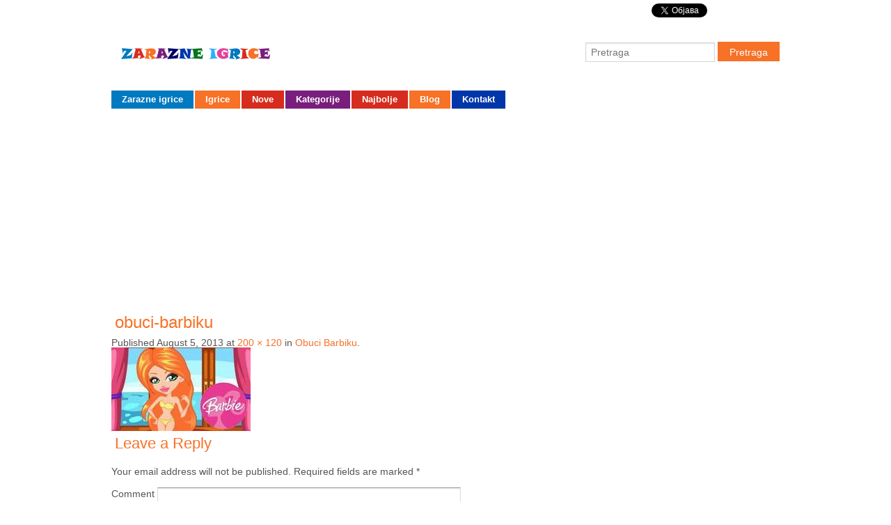

--- FILE ---
content_type: text/html; charset=UTF-8
request_url: https://zarazneigrice.com/obuci-barbiku/obuci-barbiku
body_size: 5019
content:

<!DOCTYPE HTML>
<html xmlns="http://www.w3.org/1999/xhtml" lang="sr">
<head>
	<meta charset="UTF-8" /> 
	<meta name="viewport" content="width=device-width, initial-scale=1.0">
	<title>obuci-barbiku - ZarazneIgrice.com</title>
  	<link rel="stylesheet" href="https://zarazneigrice.com/wp-content/themes/zarazneigrice/style.css">

	<script type="656b3010a91a25cb24bc7649-text/javascript">
  (function(i,s,o,g,r,a,m){i['GoogleAnalyticsObject']=r;i[r]=i[r]||function(){
  (i[r].q=i[r].q||[]).push(arguments)},i[r].l=1*new Date();a=s.createElement(o),
  m=s.getElementsByTagName(o)[0];a.async=1;a.src=g;m.parentNode.insertBefore(a,m)
  })(window,document,'script','//www.google-analytics.com/analytics.js','ga');

  ga('create', 'UA-43286065-1', 'zarazneigrice.com');
  ga('send', 'pageview');

</script>
	
<!-- This site is optimized with the Yoast SEO plugin v12.3 - https://yoast.com/wordpress/plugins/seo/ -->
<meta name="robots" content="max-snippet:-1, max-image-preview:large, max-video-preview:-1"/>
<link rel="canonical" href="https://zarazneigrice.com/obuci-barbiku/obuci-barbiku" />
<script type='application/ld+json' class='yoast-schema-graph yoast-schema-graph--main'>{"@context":"https://schema.org","@graph":[{"@type":"WebSite","@id":"https://zarazneigrice.com/#website","url":"https://zarazneigrice.com/","name":"ZarazneIgrice.com","potentialAction":{"@type":"SearchAction","target":"https://zarazneigrice.com/?s={search_term_string}","query-input":"required name=search_term_string"}},{"@type":"WebPage","@id":"https://zarazneigrice.com/obuci-barbiku/obuci-barbiku#webpage","url":"https://zarazneigrice.com/obuci-barbiku/obuci-barbiku","inLanguage":"en-US","name":"obuci-barbiku - ZarazneIgrice.com","isPartOf":{"@id":"https://zarazneigrice.com/#website"},"datePublished":"2013-08-05T08:21:45+00:00","dateModified":"2013-08-05T08:21:45+00:00"}]}</script>
<!-- / Yoast SEO plugin. -->

<link rel='dns-prefetch' href='//s.w.org' />
<link rel="alternate" type="application/rss+xml" title="ZarazneIgrice.com &raquo; Feed" href="https://zarazneigrice.com/feed" />
<link rel="alternate" type="application/rss+xml" title="ZarazneIgrice.com &raquo; Comments Feed" href="https://zarazneigrice.com/comments/feed" />
<link rel="alternate" type="application/rss+xml" title="ZarazneIgrice.com &raquo; obuci-barbiku Comments Feed" href="https://zarazneigrice.com/obuci-barbiku/obuci-barbiku/feed" />
		<script type="656b3010a91a25cb24bc7649-text/javascript">
			window._wpemojiSettings = {"baseUrl":"https:\/\/s.w.org\/images\/core\/emoji\/12.0.0-1\/72x72\/","ext":".png","svgUrl":"https:\/\/s.w.org\/images\/core\/emoji\/12.0.0-1\/svg\/","svgExt":".svg","source":{"concatemoji":"https:\/\/zarazneigrice.com\/wp-includes\/js\/wp-emoji-release.min.js?ver=5.2.21"}};
			!function(e,a,t){var n,r,o,i=a.createElement("canvas"),p=i.getContext&&i.getContext("2d");function s(e,t){var a=String.fromCharCode;p.clearRect(0,0,i.width,i.height),p.fillText(a.apply(this,e),0,0);e=i.toDataURL();return p.clearRect(0,0,i.width,i.height),p.fillText(a.apply(this,t),0,0),e===i.toDataURL()}function c(e){var t=a.createElement("script");t.src=e,t.defer=t.type="text/javascript",a.getElementsByTagName("head")[0].appendChild(t)}for(o=Array("flag","emoji"),t.supports={everything:!0,everythingExceptFlag:!0},r=0;r<o.length;r++)t.supports[o[r]]=function(e){if(!p||!p.fillText)return!1;switch(p.textBaseline="top",p.font="600 32px Arial",e){case"flag":return s([55356,56826,55356,56819],[55356,56826,8203,55356,56819])?!1:!s([55356,57332,56128,56423,56128,56418,56128,56421,56128,56430,56128,56423,56128,56447],[55356,57332,8203,56128,56423,8203,56128,56418,8203,56128,56421,8203,56128,56430,8203,56128,56423,8203,56128,56447]);case"emoji":return!s([55357,56424,55356,57342,8205,55358,56605,8205,55357,56424,55356,57340],[55357,56424,55356,57342,8203,55358,56605,8203,55357,56424,55356,57340])}return!1}(o[r]),t.supports.everything=t.supports.everything&&t.supports[o[r]],"flag"!==o[r]&&(t.supports.everythingExceptFlag=t.supports.everythingExceptFlag&&t.supports[o[r]]);t.supports.everythingExceptFlag=t.supports.everythingExceptFlag&&!t.supports.flag,t.DOMReady=!1,t.readyCallback=function(){t.DOMReady=!0},t.supports.everything||(n=function(){t.readyCallback()},a.addEventListener?(a.addEventListener("DOMContentLoaded",n,!1),e.addEventListener("load",n,!1)):(e.attachEvent("onload",n),a.attachEvent("onreadystatechange",function(){"complete"===a.readyState&&t.readyCallback()})),(n=t.source||{}).concatemoji?c(n.concatemoji):n.wpemoji&&n.twemoji&&(c(n.twemoji),c(n.wpemoji)))}(window,document,window._wpemojiSettings);
		</script>
		<style type="text/css">
img.wp-smiley,
img.emoji {
	display: inline !important;
	border: none !important;
	box-shadow: none !important;
	height: 1em !important;
	width: 1em !important;
	margin: 0 .07em !important;
	vertical-align: -0.1em !important;
	background: none !important;
	padding: 0 !important;
}
</style>
	<link rel='stylesheet' id='wp-block-library-css'  href='https://zarazneigrice.com/wp-includes/css/dist/block-library/style.min.css?ver=5.2.21' type='text/css' media='all' />
<link rel='https://api.w.org/' href='https://zarazneigrice.com/wp-json/' />
<link rel="EditURI" type="application/rsd+xml" title="RSD" href="https://zarazneigrice.com/xmlrpc.php?rsd" />
<link rel="wlwmanifest" type="application/wlwmanifest+xml" href="https://zarazneigrice.com/wp-includes/wlwmanifest.xml" /> 
<meta name="generator" content="WordPress 5.2.21" />
<link rel='shortlink' href='https://zarazneigrice.com/?p=44' />
<link rel="alternate" type="application/json+oembed" href="https://zarazneigrice.com/wp-json/oembed/1.0/embed?url=https%3A%2F%2Fzarazneigrice.com%2Fobuci-barbiku%2Fobuci-barbiku" />
<link rel="alternate" type="text/xml+oembed" href="https://zarazneigrice.com/wp-json/oembed/1.0/embed?url=https%3A%2F%2Fzarazneigrice.com%2Fobuci-barbiku%2Fobuci-barbiku&#038;format=xml" />

<meta name="generator" content="MyArcadePlugin Pro 5.29.0" />
</head>

<body>
<div id="header-wrapper">
	<div id="top-wrapper">
		<div id="top">
			<div class="fejs">
					<div id="fb-root"></div>
					<script type="656b3010a91a25cb24bc7649-text/javascript">(function(d, s, id) {
                      var js, fjs = d.getElementsByTagName(s)[0];
                      if (d.getElementById(id)) return;
                      js = d.createElement(s); js.id = id;
                      js.src = "//connect.facebook.net/en_US/sdk.js#xfbml=1&appId=513849512060920&version=v2.0";
                      fjs.parentNode.insertBefore(js, fjs);
                    }(document, 'script', 'facebook-jssdk'));</script>
					<div class="fb-like" data-href="http://zarazneigrice.com/obuci-barbiku/obuci-barbiku" data-width="80" data-layout="button_count" data-show-faces="false" data-send="false"></div>
			</div>
			<div class="share">
				<a href="https://twitter.com/share" class="twitter-share-button">Tweet</a>
<script type="656b3010a91a25cb24bc7649-text/javascript">!function(d,s,id){var js,fjs=d.getElementsByTagName(s)[0],p=/^http:/.test(d.location)?'http':'https';if(!d.getElementById(id)){js=d.createElement(s);js.id=id;js.src=p+'://platform.twitter.com/widgets.js';fjs.parentNode.insertBefore(js,fjs);}}(document, 'script', 'twitter-wjs');</script>
			</div>
			<div class="share">
				<div class="g-plusone" data-size="medium"></div>
				<script type="656b3010a91a25cb24bc7649-text/javascript">
				  window.___gcfg = {lang: 'sr'};

				  (function() {
					var po = document.createElement('script'); po.type = 'text/javascript'; po.async = true;
					po.src = 'https://apis.google.com/js/plusone.js';
					var s = document.getElementsByTagName('script')[0]; s.parentNode.insertBefore(po, s);
				  })();
				</script>
			</div>
		</div>
	</div>
	<div id="header">
				<form method="get" id="searchform" action="https://zarazneigrice.com/">
		<label for="s" class="assistive-text"></label>
		<input type="text" class="field" name="s" id="s" placeholder="Pretraga" />
		<input type="submit" class="submit" name="submit" id="searchsubmit" value="Pretraga" />
	</form>
		<a id="logo" href="https://zarazneigrice.com">Zarazne igrice</a>

		<ul id="nav">
			<li class="menu-blue"><a href="https://zarazneigrice.com">Zarazne igrice</a></li>
			<li class="menu-orange"><a href="https://zarazneigrice.com/igrice">Igrice</a></li>
			<li class="menu-red"><a href="https://zarazneigrice.com/nove-igrice">Nove</a></li>
			<li class="menu-purple"><a href="https://zarazneigrice.com/kategorije">Kategorije</a></li>
			<li class="menu-red"><a href="https://zarazneigrice.com/najbolje-igrice">Najbolje</a></li>
			<li class="menu-orange"><a href="https://zarazneigrice.com/blog">Blog</a></li>
			<li class="menu-darkblue"><a href="https://zarazneigrice.com/kontakt">Kontakt</a></li>

		</ul>
		
	</div>
</div>
<div class="ads-top">
		<script async src="//pagead2.googlesyndication.com/pagead/js/adsbygoogle.js" type="656b3010a91a25cb24bc7649-text/javascript"></script>
		<!-- Zarazne igrice velika reaktivna -->
		<ins class="adsbygoogle"
			 style="display:block"
			 data-ad-client="ca-pub-4792618611498141"
			 data-ad-slot="6682218119"
			 data-ad-format="auto"></ins>
		<script type="656b3010a91a25cb24bc7649-text/javascript">
		(adsbygoogle = window.adsbygoogle || []).push({});
		</script>
	</div>
	<div id="primary" class="site-content">
		<div id="content" role="main">

		
				<article id="post-44" class="image-attachment post-44 attachment type-attachment status-inherit hentry">
					<header class="entry-header">
						<h1 class="entry-title">obuci-barbiku</h1>

						<footer class="entry-meta">
							<span class="meta-prep meta-prep-entry-date">Published </span> <span class="entry-date"><time class="entry-date" datetime="2013-08-05T08:21:45+00:00">August 5, 2013</time></span> at <a href="https://zarazneigrice.com/wp-content/uploads/2013/08/obuci-barbiku.jpg" title="Link to full-size image">200 &times; 120</a> in <a href="https://zarazneigrice.com/obuci-barbiku" title="Return to Obuci Barbiku" rel="gallery">Obuci Barbiku</a>.													</footer><!-- .entry-meta -->

						<nav id="image-navigation" class="navigation" role="navigation">
							<span class="previous-image"></span>
							<span class="next-image"></span>
						</nav><!-- #image-navigation -->
					</header><!-- .entry-header -->

					<div class="entry-content">

						<div class="entry-attachment">
							<div class="attachment">
								<a href="https://zarazneigrice.com/wp-content/uploads/2013/08/obuci-barbiku.jpg" title="obuci-barbiku" rel="attachment"><img width="200" height="120" src="https://zarazneigrice.com/wp-content/uploads/2013/08/obuci-barbiku.jpg" class="attachment-960x960 size-960x960" alt="obuci barbiku" /></a>

															</div><!-- .attachment -->

						</div><!-- .entry-attachment -->

						<div class="entry-description">
																				</div><!-- .entry-description -->

					</div><!-- .entry-content -->

				</article><!-- #post -->

				
<div id="comments" class="comments-area">

	
	
		<div id="respond" class="comment-respond">
		<h3 id="reply-title" class="comment-reply-title">Leave a Reply <small><a rel="nofollow" id="cancel-comment-reply-link" href="/obuci-barbiku/obuci-barbiku#respond" style="display:none;">Cancel reply</a></small></h3>			<form action="https://zarazneigrice.com/wp-comments-post.php" method="post" id="commentform" class="comment-form">
				<p class="comment-notes"><span id="email-notes">Your email address will not be published.</span> Required fields are marked <span class="required">*</span></p><p class="comment-form-comment"><label for="comment">Comment</label> <textarea id="comment" name="comment" cols="45" rows="8" maxlength="65525" required="required"></textarea></p><p class="comment-form-author"><label for="author">Name <span class="required">*</span></label> <input id="author" name="author" type="text" value="" size="30" maxlength="245" required='required' /></p>
<p class="comment-form-email"><label for="email">Email <span class="required">*</span></label> <input id="email" name="email" type="text" value="" size="30" maxlength="100" aria-describedby="email-notes" required='required' /></p>
<p class="comment-form-url"><label for="url">Website</label> <input id="url" name="url" type="text" value="" size="30" maxlength="200" /></p>
<p class="comment-form-cookies-consent"><input id="wp-comment-cookies-consent" name="wp-comment-cookies-consent" type="checkbox" value="yes" /><label for="wp-comment-cookies-consent">Save my name, email, and website in this browser for the next time I comment.</label></p>
<p class="form-submit"><input name="submit" type="submit" id="submit" class="submit" value="Post Comment" /> <input type='hidden' name='comment_post_ID' value='44' id='comment_post_ID' />
<input type='hidden' name='comment_parent' id='comment_parent' value='0' />
</p>			</form>
			</div><!-- #respond -->
	
</div><!-- #comments .comments-area -->
			
		</div><!-- #content -->
	</div><!-- #primary -->

<div id="footer-wrapper">
	<div id="footer">
		<div class="section row">
			<div class="col eight tablet-full mobile-full">
				<p>Copyright 2013. <a href="https://zarazneigrice.com"><strong>Zarazneigrice.com</strong></a>. Sva prava zadržana.</p>
				<p><a href="https://zarazneigrice.com/prijatelji-sajta">Prijatelji sajta</a> | <a href="https://zarazneigrice.com/sitemap_index.xml">Mapa sajta</a> | <a href="https://zarazneigrice.com/privacy-policy">Privacy Policy</a></p>
			</div>

			<div class="col four tablet-full mobile-full">
				<p>
				<a href="https://www.facebook.com/zarazneigricebalkan" class="social">
					<img src="https://zarazneigrice.com/images/facebook.jpg" alt="facebook" />
				</a>
				<a href="https://twitter.com/ZarazneIgrice" class="social">
					<img src="https://zarazneigrice.com/images/twitter.jpg" alt="twitter" />
				</a>
				<a href="https://plus.google.com/u/0/b/108439424875492988356/108439424875492988356/" class="social">
					<img src="https://zarazneigrice.com/images/googleplus.jpg" alt="googleplus" />
				</a>
				<a href="https://www.youtube.com/user/zarazneigrice" class="social">
					<img src="https://zarazneigrice.com/images/youtube.jpg" alt="youtube" />
				</a>
				<a href="https://pinterest.com/zarazneigrice" class="social">
					<img src="https://zarazneigrice.com/images/pinterest.jpg" alt="pinterest" />
				</a>
				<a href="https://vimeo.com/zarazneigrice" class="social">
					<img src="https://zarazneigrice.com/images/vimeo.jpg" alt="vimeo" />
				</a>
				<a href="http://feeds.feedburner.com/zarazneigrice" class="social">
					<img src="https://zarazneigrice.com/images/rss.jpg" alt="rss" />
				</a>
			</p>
			</div>
		</div>
		<div class="section row"> 
			
		</div>
	</div>
	
</div>


<!-- Powered by MyArcadePlugin Pro - http://myarcadeplugin.com -->
<script type="656b3010a91a25cb24bc7649-text/javascript" src='https://zarazneigrice.com/wp-includes/js/comment-reply.min.js?ver=5.2.21'></script>
<script type="656b3010a91a25cb24bc7649-text/javascript" src='https://zarazneigrice.com/wp-includes/js/wp-embed.min.js?ver=5.2.21'></script>
<script src="/cdn-cgi/scripts/7d0fa10a/cloudflare-static/rocket-loader.min.js" data-cf-settings="656b3010a91a25cb24bc7649-|49" defer></script><script defer src="https://static.cloudflareinsights.com/beacon.min.js/vcd15cbe7772f49c399c6a5babf22c1241717689176015" integrity="sha512-ZpsOmlRQV6y907TI0dKBHq9Md29nnaEIPlkf84rnaERnq6zvWvPUqr2ft8M1aS28oN72PdrCzSjY4U6VaAw1EQ==" data-cf-beacon='{"version":"2024.11.0","token":"c2fcf372676144fb89eca5f61a563580","r":1,"server_timing":{"name":{"cfCacheStatus":true,"cfEdge":true,"cfExtPri":true,"cfL4":true,"cfOrigin":true,"cfSpeedBrain":true},"location_startswith":null}}' crossorigin="anonymous"></script>
</body>
<script type="656b3010a91a25cb24bc7649-text/javascript">'undefined'=== typeof _trfq || (window._trfq = []);'undefined'=== typeof _trfd && (window._trfd=[]),_trfd.push({'tccl.baseHost':'secureserver.net'},{'ap':'cpsh-oh'},{'server':'sxb1plzcpnl507046'},{'dcenter':'sxb1'},{'cp_id':'8233076'},{'cp_cl':'8'}) // Monitoring performance to make your website faster. If you want to opt-out, please contact web hosting support.</script><script src='https://img1.wsimg.com/traffic-assets/js/tccl.min.js' type="656b3010a91a25cb24bc7649-text/javascript"></script></html>

--- FILE ---
content_type: text/html; charset=utf-8
request_url: https://www.google.com/recaptcha/api2/aframe
body_size: 268
content:
<!DOCTYPE HTML><html><head><meta http-equiv="content-type" content="text/html; charset=UTF-8"></head><body><script nonce="KDKtWaNYLLY93gFkg8KVoQ">/** Anti-fraud and anti-abuse applications only. See google.com/recaptcha */ try{var clients={'sodar':'https://pagead2.googlesyndication.com/pagead/sodar?'};window.addEventListener("message",function(a){try{if(a.source===window.parent){var b=JSON.parse(a.data);var c=clients[b['id']];if(c){var d=document.createElement('img');d.src=c+b['params']+'&rc='+(localStorage.getItem("rc::a")?sessionStorage.getItem("rc::b"):"");window.document.body.appendChild(d);sessionStorage.setItem("rc::e",parseInt(sessionStorage.getItem("rc::e")||0)+1);localStorage.setItem("rc::h",'1768719695968');}}}catch(b){}});window.parent.postMessage("_grecaptcha_ready", "*");}catch(b){}</script></body></html>

--- FILE ---
content_type: text/html; charset=utf-8
request_url: https://accounts.google.com/o/oauth2/postmessageRelay?parent=https%3A%2F%2Fzarazneigrice.com&jsh=m%3B%2F_%2Fscs%2Fabc-static%2F_%2Fjs%2Fk%3Dgapi.lb.en.2kN9-TZiXrM.O%2Fd%3D1%2Frs%3DAHpOoo_B4hu0FeWRuWHfxnZ3V0WubwN7Qw%2Fm%3D__features__
body_size: 164
content:
<!DOCTYPE html><html><head><title></title><meta http-equiv="content-type" content="text/html; charset=utf-8"><meta http-equiv="X-UA-Compatible" content="IE=edge"><meta name="viewport" content="width=device-width, initial-scale=1, minimum-scale=1, maximum-scale=1, user-scalable=0"><script src='https://ssl.gstatic.com/accounts/o/2580342461-postmessagerelay.js' nonce="10EDRXLPzMJRJOkr68LtFA"></script></head><body><script type="text/javascript" src="https://apis.google.com/js/rpc:shindig_random.js?onload=init" nonce="10EDRXLPzMJRJOkr68LtFA"></script></body></html>

--- FILE ---
content_type: text/css
request_url: https://zarazneigrice.com/wp-content/themes/zarazneigrice/style.css
body_size: 5793
content:
/*
Theme Name: zarazneigrice
Theme URI: http://zarazneigrice.com
Author: ZaraznrIgrice.com
Author URI: http://zarazneigrice.com
Description: Zarazne igrice koje ce vam dugo drzati paznju!
Version: 1.0
License: GNU General Public License v2 or later
License URI: http://www.gnu.org/licenses/gpl-2.0.html
Tags: Games, igrice, igre
Text Domain: zarazneigrice

This theme, like WordPress, is licensed under the GPL.

*/
/* http://meyerweb.com/eric/tools/css/reset/ 
   v2.0 | 20110126
   License: none (public domain)
*/

html, body, div, span, applet, object, iframe,
h1, h2, h3, h4, h5, h6, p, blockquote, pre,
a, abbr, acronym, address, big, cite, code,
del, dfn, em, img, ins, kbd, q, s, samp,
small, strike, strong, sub, sup, tt, var,
b, u, i, center,
dl, dt, dd, ol, ul, li,
fieldset, form, label, legend,
table, caption, tbody, tfoot, thead, tr, th, td,
article, aside, canvas, details, embed, 
figure, figcaption, footer, header, hgroup, 
menu, nav, output, ruby, section, summary,
time, mark, audio, video {
	margin: 0;
	padding: 0;
	border: 0;
	font-size: 100%;
	font: inherit;
	vertical-align: baseline;
}
/* HTML5 display-role reset for older browsers */
article, aside, details, figcaption, figure, 
footer, header, hgroup, menu, nav, section {
	display: block;
}
body {
	line-height: 1;
}
ol, ul {
	list-style: none;
}
blockquote, q {
	quotes: none;
}
blockquote:before, blockquote:after,
q:before, q:after {
	content: '';
	content: none;
}
table {
	border-collapse: collapse;
	border-spacing: 0;
}
/* ==========================================================================

  Base Stylesheet - http://git.io/base
  Author: Matthew Hartman - http://www.matthewhartman.com.au/
  Version: 1.5 - Last Updated: 21st June, 2013

========================================================================== */
/* General Resets */
* {
  -webkit-box-sizing: border-box;
  -moz-box-sizing: border-box;
  box-sizing: border-box;
  *behavior: url(/js/boxsizing.htc);
}
article,
aside,
details,
figcaption,
figure,
footer,
header,
hgroup,
main,
nav,
section,
summary {
  display: block;
}
html,
button,
input,
select,
textarea {
  font-family: sans-serif;
}
body,
form,
fieldset,
legend,
input,
select,
textarea,
button {
  margin: 0;
}
html {
  font-size: 100%;
}
/* ==========================================================================
/* --  Micro Clearfix and Helpers
   ========================================================================== */
/* Micro Clearfix */
.clear:before,
.clear:after {
  content: "";
  display: table;
}
.clear:after {
  clear: both;
}
.clear {
  zoom: 1;
}
.section:before,
.section:after {
  content: "";
  display: table;
}
.section:after {
  clear: both;
}
.section {
  zoom: 1;
}
.checkbox:before,
.checkbox:after {
  content: "";
  display: table;
}
.checkbox:after {
  clear: both;
}
.checkbox {
  zoom: 1;
}
/* Helpers */
.left {
  float: left;
}
.right {
  float: right;
}
.block {
  display: block;
}
.inline-block {
  display: inline-block;
  *zoom: 1;
  *display: inline;
}
.inline {
  display: inline;
}
.strong {
  font-weight: bold;
}
.italic {
  font-style: italic;
}
.center-text {
  text-align: center;
}
.none,
[hidden] {
  display: none;
}
.visuallyhidden {
  border: 0;
  clip: rect(0 0 0 0);
  height: 1px;
  overflow: hidden;
  padding: 0;
  position: absolute;
  width: 1px;
  left: -9999em;
}
.visuallyvisible {
  clip: auto;
  width: auto;
  height: auto;
  overflow: visible;
  left: 0;
}
/* Alert */
.alert {
  background-color: #ffc;
  display: block;
  padding: 8px;
  -webkit-border-radius: 5px;
  -moz-border-radius: 5px;
  border-radius: 5px;
}
.no-desktop {
  display: none;
}
/* ==========================================================================
/* 1.0 - Document Setup (typography, links, paragraph, etc)
   ========================================================================== */
/* Body */
body {
  font-size: 14px;
  font-size: 0.875rem;
  color: #555;
  background-color: #fff;
  -webkit-text-size-adjust: 100%;
  -ms-text-size-adjust: 100%;
}
/* Strong and Italic */
b,
strong {
  font-weight: bold;
}
/* Links */
a {
  color: #f30;
}
a:hover {
  text-decoration: none;
}
a:focus {
  outline: thin dotted;
}
a:active,
a:hover {
  outline: 0;
}
/* Paragraph and Small */
p,
pre {
  margin: 1em 0;
}
small {
  font-size: 80%;
}
/* Abbreviations */
abbr[title] {
  border-bottom: 1px dotted;
}
/* Audio */
audio,
canvas,
video {
  display: inline-block;
  *zoom: 1;
  *display: inline;
}
audio:not([controls]) {
  display: none;
  height: 0;
}
/* Small, 
Sub and Sup */
small {
  font-size: 80%;
}
sub,
sup {
  font-size: 75%;
  line-height: 0;
  position: relative;
  vertical-align: baseline;
}
sup {
  top: -0.5em;
}
sub {
  bottom: -0.25em;
}
/* Definition */
dfn {
  font-style: italic;
}
/* Images */
img {
  border: 0;
  -ms-interpolation-mode: bicubic;
}
svg:not(:root) {
  overflow: hidden;
}
figure {
  margin: 0;
}
.image-left {
  margin-right: 20px;
}
.image-right {
  margin-left: 20px;
}
/* 1.1 Headings - h1, h2, h3, h4, h5, h6 & other (if any)
   ========================================================================== */
h1,
h2,
h3,
h4,
h5,
h6 {
  margin: 0;
  font-weight: normal;
}
h1,
.h1 {
  font-size: 40px;
  font-size: 2.5rem;
  margin-bottom: .2em;
  margin-left: 5px;
  color: #f77127;
}
h2,
.h2 {
  font-size: 32px;
  font-size: 2rem;
  margin-bottom: .33em;
}
h3,
.h3 {
  font-size: 20px;
  font-size: 1.625rem;
  margin-bottom: .5em;
  color: #f77127;
  margin-left: 5px;
}
h4,
.h4 {
  font-size: 20px;
  font-size: 1.25rem;
  margin-bottom: .5em;
}
h5,
.h5 {
  font-size: 18px;
  font-size: 1.125rem;
  margin-bottom: .5em;
}
h6,
.h6 {
  font-size: 16px;
  font-size: 1rem;
  margin-bottom: .5em;
}
/* Reset Heading */
.no-style-heading {
  margin: 0;
  font-size: 100%;
}
/* Horizontal Rule */
hr {
  border: 0;
  background: none;
  outline: 0;
  background-color: #ddd;
  margin: 2em 0;
  *margin: 1em 0;
  -moz-box-sizing: content-box;
  box-sizing: content-box;
  height: 1px;
}
/* 1.2 Quotes and Code - block quotes, quotes, code, pre, etc
   ========================================================================== */
/* Block Quotes and Quotes */
blockquote {
  font-family: "Georgia", "Times" serif;
  font-size: 20px;
  font-size: 1.25rem;
  color: #777;
  margin: 1em 0;
  font-style: italic;
}
cite {
  color: #222;
  font-style: normal;
}
q {
  quotes: none;
}
q:before,
q:after {
  content: '';
  content: none;
}
/* Mark */
mark {
  background: #ff0;
  color: #111;
}
/* Code */
code,
kbd,
pre,
samp {
  font-family: monospace, serif;
  _font-family: 'courier new', monospace;
  font-size: 1em;
}
code {
  color: #111;
  padding: 2px 5px;
  background-color: #f1f1f1;
  -webkit-border-radius: 3px;
  -moz-border-radius: 3px;
  border-radius: 3px;
}
/* 1.3 Lists
   ========================================================================== */
dl,
menu,
ol,
ul {
  margin: 1em 0;
}
ul ul,
ol ol,
ul ol,
ol ul {
  margin: 0;
}
dd {
  margin: 0 0 0 40px;
}
dt {
  font-weight: bold;
}
menu,
ol,
ul {
  padding: 0 0 0 40px;
}
nav ul,
nav ol {
  list-style: none;
  list-style-image: none;
}
/* Remove Styling from List */
.no-style-list {
  list-style: none;
  padding: 0;
  margin: 0;
}
/* 1.4 Tables
   ========================================================================== */
table {
  width: 100%;
  table-layout: fixed;
  border-collapse: collapse;
  border-spacing: 0;
  border-right: 1px solid #eee;
  border-bottom: 1px solid #eee;
  word-wrap: break-word;
  -ms-word-wrap: break-word;
  *white-space: normal;
}
table th,
table td {
  padding: 8px;
  text-align: left;
  vertical-align: top;
  border-top: 1px solid #eee;
  border-left: 1px solid #eee;
}
table thead th {
  vertical-align: bottom;
  font-weight: bold;
  background-color: #e1e1e1;
  color: #333;
}
table tfoot td {
  font-weight: bold;
}
table caption {
  padding: 0.5em;
  font-style: italic;
  background-color: #eee;
  border-bottom: 0;
  font-weight: bold;
}
/* 1.5 Forms, Labels and Inputs
   ========================================================================== */
fieldset {
  border: 0;
  padding: 0;
}
legend {
  border: 0;
  padding: 0;
  white-space: normal;
  *margin-left: -7px;
  font-weight: bold;
}
label {
  cursor: pointer;
}
button,
input,
select,
textarea {
  font-size: 100%;
  vertical-align: baseline;
  *vertical-align: middle;
}
input[type=text],
input[type=password],
input[type=email],
input[type=search],
input[type=tel],
textarea {
  padding: 5px 7px;
  -webkit-appearance: none;
  -moz-appearance: none;
  font-weight: bold;
  background-color: #fff;
  color: #777;
  border: 1px solid #ddd;
  border-top: 1px solid #999;
  -webkit-box-shadow: inset 0 1px 2px rgba(0, 0, 0, 0.1);
  -moz-box-shadow: inset 0 1px 2px rgba(0, 0, 0, 0.1);
  box-shadow: inset 0 1px 2px rgba(0, 0, 0, 0.1);
}
input[type=checkbox],
input[type=radio] {
  cursor: pointer;
  box-sizing: border-box;
  padding: 0;
  *height: 13px;
  *width: 13px;
}
.checkbox {
  display: block;
  margin: .2em 0;
}
.checkbox input[type=checkbox],
.checkbox input[type=radio] {
  float: left;
}
.checkbox label {
  padding-left: 5px;
  overflow: hidden;
  display: table;
  *zoom: 1;
}
button,
input {
  line-height: normal;
}
button,
select {
  text-transform: none;
}
/* Buttons */
button,
html input[type="button"],
input[type="reset"],
input[type="submit"] {
  -webkit-appearance: button;
  cursor: pointer;
  *overflow: visible;
}
button[disabled],
html input[disabled] {
  cursor: default;
}
input[type="search"] {
  -webkit-appearance: textfield;
  -moz-box-sizing: content-box;
  -webkit-box-sizing: content-box;
  box-sizing: content-box;
}
input[type="search"]::-webkit-search-cancel-button,
input[type="search"]::-webkit-search-decoration {
  -webkit-appearance: none;
}
button::-moz-focus-inner,
input::-moz-focus-inner {
  border: 0;
  padding: 0;
}
textarea {
  overflow: auto;
  vertical-align: top;
  resize: none;
}
/* Custom Buttons */
.button {
  -webkit-border-radius: 5px;
  -moz-border-radius: 5px;
  border-radius: 5px;
  border: 0;
  padding: 1em 3em;
  color: #333;
  text-decoration: none;
  text-align: center;
  display: inline-block;
  *zoom: 1;
  *display: inline;
}
.orange-button {
  background-color: #fee9cc;
}
.orange-button:hover {
  background-color: #ffe0b5;
  -webkit-tap-highlight-color: #fdeed8;
}
.orange-button:active {
  background-color: #fdeed8;
}
.button[disabled],
.button.disabled {
  color: #999;
  background-color: #f1f1f1;
}
.no-style-button {
  font-size: 13px;
  font-size: 0.8125rem;
  color: #f30;
  text-decoration: underline;
  border: 0;
  background: transparent;
  height: auto;
  padding: 0;
  cursor: pointer;
  outline: 0;
}
.no-style-button:hover {
  text-decoration: none;
}
.no-style-button[disabled],
.no-style-button.disabled {
  text-decoration: none;
  color: #999;
}
/* ==========================================================================
/* 2.0 - Grid Layout (Responsive)
   ========================================================================== */
/* Sections & Content Blocks */
.section {
  position: relative;
}
/* Rows */
.row {
  margin: .5em 0;
}
.row-one {
  margin: 1em 0;
}
.row-two {
  margin: 2em 0;
}
.row-three {
  margin: 3em 0;
}
.center {
  margin-left: auto;
  margin-right: auto;
}
.container {
  max-width: 960px;
  margin-left: auto;
  margin-right: auto;
  padding-left: 10px;
  padding-right: 10px;
}
.container-full {
  max-width: 980px;
  margin-left: auto;
  margin-right: auto;
}
/* Fluid Grid */
.col {
  margin-left: 2%;
  float: left;
}
.col:first-child {
  margin-left: 0;
}
/* Columns */
.one {
  width: 6.5%;
  *width: 60px;
}
.two {
  width: 15%;
  *width: 140px;
}
.three {
  width: 23.5%;
  *width: 220px;
}
.four {
  width: 32%;
  *width: 300px;
}
.five {
  width: 40.5%;
  *width: 380px;
}
.six {
  width: 49.0%;
  *width: 460px;
}
.seven {
  width: 57.5%;
  *width: 540px;
}
.eight {
  width: 66%;
  *width: 620px;
}
.nine {
  width: 74.5%;
  *width: 700px;
}
.ten {
  width: 83%;
  *width: 780px;
}
.eleven {
  width: 91.5%;
  *width: 860px;
}
.twelve {
  width: 100%;
  *width: 940px;
}
.quarter {
  width: 23.5%;
  *width: 220px;
}
.half {
  width: 49.0%;
  *width: 460px;
}
.one-third {
  width: 32%;
  *width: 300px;
}


/* ==========================================================================
/* -- Custom 
   ========================================================================== */
a { color: #f77127; text-decoration: none;}
p {
	font: 14px/18px sans-serif;
}
h1 { font: 24px/34px sans-serif; }
h2 { font: 23px/33px sans-serif; }
h3 { font: 22px/32px sans-serif; }
h4 { font: 20px/30px sans-serif; }
h5 { font: 17px/27px sans-serif; }
h6 { font: 14px/18px sans-serif; font-weight: bold; color: #f77127; }

ul { padding: 0px; line-height: 18px; }

.breadcrumbs {
	float: left;
	line-height: 20px;
	display: block;
	margin: 0px 5px 0px 0px;
}
	.breadcrumbs a {
		color: #555;
	}
	.breadcrumbs a:hover {
		color: #f77127;
	}
/* Misc classes */
.rating-stars { /* Stars for rating system */
	color: #fc8423;
	cursor: pointer;
}
.push-down {
	padding-top: 10px;
}
.push-up {
	padding-bottom: 10px;
}
.responsive-image {
	width: 100%;
}

/* End Misc classes */
#header-wrapper {
	width: 100%;
	overflow: hidden;
	display: block;
}
#header {
	width: 960px;
	margin: auto;
	clear: both;

}
#top-wrapper {
	line-height: 30px;
	display: block;
	height: 30px;
}
#top {
	width: 960px;
	margin: auto;
}
#logo {
	width: 300px;
	height: 70px;
	line-height: 80px;
	text-indent: -999px;
	overflow: hidden;
	background: url('http://zarazneigrice.com/images/logo.png') no-repeat;
	margin: 20px 0px 10px 0px;
	display: block;
}
#nav {
	float: left;
	padding: 0px;
	margin: 0px;
	overflow: hidden;
}
#nav li {
	float: left;	
	margin-right: 2px;
}
#nav li a {
	padding: 0px 15px 0px 15px;
	font: 13px/26px Arial;
	text-decoration: none;
	font-weight: bold;
	display: block;
}
	.menu-blue a {
		color: #fff;
		background-color: #0079c0;
	}
	.menu-blue a:hover {
		color: #fff;
		background-color: #035b8f;
	}
	.menu-red a {
		color: #fff;
		background-color: #d62c1e;
	}
	.menu-red a:hover {
		color: #fff;
		background-color: #a7190d;
	}
	.menu-orange a {
		color: #fff;
		background-color: #f77127;
	}
	.menu-orange a:hover {
		color: #fff;
		background-color: #c95d22;
	}
	.menu-purple a {
		color: #fff;
		background-color: #791e7c;
	}
	.menu-purple a:hover {
		color: #fff;
		background-color: #5c155e;
	}
	.menu-darkpurple a {
		color: #fff;
		background-color: #000066;
	}
	.menu-darkpurple a:hover {
		color: #fff;
		background-color: #01014d;
	}
	.menu-darkblue a {
		color: #fff;
		background-color: #0036a9;
	}
	.menu-darkblue a:hover {
		color: #fff;
		background-color: #012779;
	}
.share {
		padding-top: 5px;
		float: right;
		width: 84px;
		overflow: hidden;
		display: block;
}
.fejs {
		padding-top: 5px;
		float: right;
		width: 80px;
		overflow: hidden;
		display: block;
		margin-left: 20px;
}
#searchform {
	position: relative;
	float: right;
	padding-left: 20px;
	display: block;
	line-height: 50px;
}
	#s {
		font-weight: normal;
		border: 1px solid #d5d5d5;
	}
	#searchsubmit {
		height: 28px;
		color: #fff;
		background-color: #f77127;
		border: 1px solid #f77127;
		line-height: 28px;
		padding: 0px 16px 0px 16px;
	}
	#searchsubmit:hover {
		background-color: #3485b7;
	}	
	
#content {
	width: 960px;
	margin: 0px auto 0px auto;
	clear: both;
	overflow: hidden;
}
.featured blockquote { /* Front page featured */
	font-size: 16px; 	
	margin: 0px;
	padding: 0px;
}
	.featured h1, .featured h5 {
		font-weight: bold;
	}
	.featured .front-btn {
		float: right;
		font: 13px/32px Arial;
		color:  #414141;
		font-weight: bold;
		margin: 20px 0px 10px 0px;
		padding: 0px 15px 0px 15px;
		border-bottom: 4px solid #bbbbbb;
	}
	.featured .front-btn:hover {
		border-bottom: 4px solid orange;
	}
.game {
	width: 100%;
	max-width: 728px;
	min-height: 600px;
	float:left;
	display: block;
	overflow: hidden;
	margin: 20px;
}
.game-holder {
	position: relative;
	float: left;
	padding: 1px;
	width: 202px;
	height: 122px;
	margin: 0px 8px 8px 0px;
	overflow: hidden;
	display: block;
	background: #f77127;
}
	.game-holder img {
		position: absolute;
		top: 1px;
		left: 1px;
	}
	.game-holder p {
		position: absolute;
		top: 89px;
		width: 202px; 
		line-height: 20px;
		font: 13px/20px sans-serif;
		color: #fff;
		text-align: center;
		background: #f77127;
		display: block;
		overflow: hidden;
		visibility: visible;
		opacity: 1;
		-webkit-transition: 0.2s;
	}
	.game-holder:hover p {
		visibility: hidden;
		opacity: 0;
	}
	.game-holder span {
		position: absolute;
		top: 0px;
		left: 148px;
		width: 53px;
		height: 53px;
		background-image: url('images/new-game.png');
		text-indent: -999px;
		display: block;
		overflow: hidden;
	}

	.game-holder p span {
		position: relative;
		left: 10px;
		width: auto;
		height: auto;
		color: orange;
		margin: 0px;
		padding: 0px;
		display: inline;
		background: none;
	}
.random-games {
	color: #555;
	margin: 10px;
	clear: both;
	display: block;
	overflow: hidden;
}
	.random-games:hover {
		color: orange;
	}
	.random-games img {
		width: 75px;
		height: 56px;
		float: left;
		margin-right: 10px;
	}
.full-screen {
	width: 100%;
	height: 48px;
	font: 18px/48px sans-serif;
	color: #fff;
	text-align: center;
	background: #f77127;
	display: block;
	overflow: hidden;
}
.slicne-igrice {
	width: 100%;
	line-height: 36px;
	background: #f77127;
	color: #fff;
	height: 36px;
	padding-left: 20px; 
	
}
.sub-nav {
	position: relative;
	width: 100%;
	font: 13px/32px Arial;
	font-weight: bold;
	color: #fff;
	background: #f77127; 
	display: block;
	overflow: hidden;
}
	.sub-nav a {
		position: relative;
		float: right;
		font: 13px/32px Arial;
		font-weight: bold;
		color: #ffffff;
		padding: 0px 15px 0px 15px;
		margin: 0px 0px 0px 2px;
		display: block;
		overflow: hidden;
	}
	.sub-nav .first a {
		float: left;
		margin: 0px 2px 0px 0px;
	}
	.red-nav a { background: url('images/gray-square.png') repeat-x bottom left; }
		.red-nav .first a { background: url('images/red-square.png') repeat-x bottom left; }
		.red-nav a:hover { background: url('images/red-square.png') repeat-x bottom left; }
	.green-nav a { background: url('images/gray-square.png') repeat-x bottom left; }
		.green-nav .first a { background: url('images/green-square.png') repeat-x bottom left; }
		.green-nav a:hover { background: url('images/green-square.png') repeat-x bottom left; }
	.orange-nav a { background: url('images/gray-square.png') repeat-x bottom left; }
		.orange-nav .first a { background: url('images/orange-square.png') repeat-x bottom left; }
		.orange-nav a:hover { background: url('images/orange-square.png') repeat-x bottom left; }
	.violet-nav a { background: url('images/gray-square.png') repeat-x bottom left; }
		.violet-nav .first a { background: url('images/violet-square.png') repeat-x bottom left; }
		.violet-nav a:hover { background: url('images/violet-square.png') repeat-x bottom left; }
.plava{
	color: blue;
	margin-left: 10px;
}
.crvena {
	color: red;
	margin-left: 10px;
}
.zuta {
	color: purple;
	margin-left: 10px;
}
.roze {
	color: #f8387c;
	margin-left: 10px;
}
.narandzasta {
	color: orange;
	margin-left: 10px;
}
.zelena {
	color: green;
	margin-left: 10px;
}
.najbolje .game-holder {
	padding: 1px;
	width: 186px;
	height: 112px;
	margin: 0px 0px 5px 5px;
}
.najbolje  .game-holder img {
		position: absolute;
		width: 184px;
		height: auto;
		top: 1px;
		left: 1px;
}

.najbolje .game-holder p {
		position: absolute;
		top: 79px;
		width: 184px;
		line-height: 20px;
	}
.zarazne h1 {
	font-size: 20px;
	color: #f77127;
}
.zarazne p {
	font-size: 14px;
	margin-left: 5px;
}
/* -- Kategorije content */
.kategorije-igrica ul li {
	font-size: 11px!important;
}
.kategorije-igrica ul {
	margin-top: 0px;
}
.kategorije-igrica {
	margin-top: 0px;
}
.category-link {
	position: relative;
	width: 150px;
	font: 13px/18px sans-serif;
	padding: 0px;
	margin: 0px 0px 10px 0px;
	border: 1px solid #e2e2e2;
	background-color: #b0cffd;
	display: block;
	overflow: hidden;
}
	.category-link:hover {
		border: 1px solid #d1d1d1;
		background-color: #f77127;
	}
	.category-link img {
		width: 150px;
		display: block;
		overflow: hidden;
	}
	.category-link span {
		position: relative;
		color: #555;
		margin: 0px 0px 10px 0px;
		display: block;
		overflow: hidden;
	}
	.category-link .category-title {
		font-size: 14px;
		font-weight: bold;
		text-align: center;
	}
.quick-game, .side-nav {
	position: relative;
	width: 100%;
	height: 70px;
	font: 13px/70px Arial;
	font-weight: bold;
	color:#414141;
	padding-left: 100px;
	margin: 0px 0px 11px 0px;
	border: 1px solid #e2e2e2;
	background-color: #ececec;
	display: block;
	overflow: hidden;
}
	.quick-game:hover {
		border: 1px solid #d1d1d1;
		background-color: #e2e2e2;
	}
	.side-nav {
		padding-left: 80px;
	}
	.side-nav:hover {
		border: 1px solid #d1d1d1;
		background-color: #e2e2e2;
	}
	.quick-game img, .side-nav img {
		position: absolute;
		top: 5px;
		left: 5px;
		width: 80px;
		height: 60px;
	}
	.side-nav img {
		width: 60px;
	}
/* -- END Kategorije content */
#footer-wrapper {
	position: relative;
	width: 100%;
	overflow: hidden;
	border-top: 10px solid #f77127;
}
#footer-top {
	width: 960px; 
	margin: auto;
	overflow: hidden;
}
#footer {
	width: 960px; 
	margin: auto;
	overflow: hidden;
}

#footer-left {
	float: left;
	display: block;
	overflow: hidden;
}
#footer-right {
	float: right;
	display: block;
	overflow: hidden;
}
.social {
	margin: 0px;
}
.social img:hover {
	opacity: 0.80;
}
.kontakt .wpcf7-form-control {
	border: 1px solid #dddddd;
	width: 100%;
}
.kontakt .wpcf7-submit{
	width: 200px;
	background: #e9e9e9;
}
/* ==========================================================================
/* -- Ads
   ========================================================================== */
.ads-box{
	width: 302px;
	height: 252px;
	border: 1px solid #f77127;
	margin: 0px 10px 8px 0px;
}
.oglas-bocni {
	margin-top: 20px;
}
.ads-top {
	margin: 5px auto 5px auto;
	display: block;
	width: 970px;
}
/* ==========================================================================
/* -- Tablet Devices (Layout, Modifications, etc)
   ========================================================================== */
@media only screen and (min-width: 740px) and (max-width: 999px) {
  .container,
  .tablet-container {
    width: 720px;
    padding-left: 10px;
    padding-right: 10px;
  }
  /* Tablet Grid
  * For stacking full width columns, please use the new class .tablet-full */
  .tablet-one {
    width: 6.5%;
  }
  .tablet-two {
    width: 15%;
  }
  .tablet-three {
    width: 23.5%;
  }
  .tablet-four {
    width: 32%;
  }
  .tablet-five {
    width: 40.5%;
  }
  .tablet-six {
    width: 49.0%;
  }
  .tablet-seven {
    width: 57.5%;
  }
  .tablet-eight {
    width: 66%;
  }
  .tablet-nine {
    width: 74.5%;
  }
  .tablet-ten {
    width: 83%;
  }
  .tablet-eleven {
    width: 91.5%;
  }
  .tablet-twelve {
    width: 100%;
  }
  .tablet-full {
    clear: both;
    float: none;
    width: 100%;
    margin: 10px 0 0 0;
    display: block;
  }
  .tablet-full:first-child {
    margin-top: 0;
  }
  .tablet-center {
    margin-left: auto;
    margin-right: auto;
    float: none;
  }
  .tablet-center:first-child {
    margin-left: auto;
  }
  .tablet-center-text {
    text-align: center;
  }
  .tablet-left {
    float: left;
  }
  .tablet-right {
    float: right;
  }
  .tablet-no-float {
    float: none;
  }
  .no-tablet {
    display: none;
  }
  .show-tablet {
    display: block;
  }
  #header {
	width: 720px;
  }
  #top {
	width: 720px;
  }
  #logo {
  	text-align: center;
  	margin: 10px auto 10px auto;
  }
  #searchform {
  	position: relative;
  	float: none;
  	text-align: center;
  	padding: 20px 0px 20px 0px;
  	clear: both;
  }
  #content {
	width: 720px;
	padding: 0px 5px 0px 5px;
  }
  #footer {
  	width: 720px;
  	padding: 0px 20px 0px 20px;
  }
  .ads-top {
	width: 100%;
  }
}
/* End Tablet Media Query */
/* ==========================================================================
/* -- Mobile Devices (Layout, Modifications, etc)
   ========================================================================== */
@media only screen and (max-width: 739px) {
  /* Mobile Grid
  * For stacking full width columns, please use the new class .mobile-full */
  .mobile-one {
    width: 6.5%;
  }
  .mobile-two {
    width: 15%;
  }
  .mobile-three {
    width: 23.5%;
  }
  .mobile-four {
    width: 32%;
  }
  .mobile-five {
    width: 40.5%;
  }
  .mobile-six {
    width: 49.0%;
  }
  .mobile-seven {
    width: 57.5%;
  }
  .mobile-eight {
    width: 66%;
  }
  .mobile-nine {
    width: 74.5%;
  }
  .mobile-ten {
    width: 83%;
  }
  .mobile-eleven {
    width: 91.5%;
  }
  .mobile-twelve {
    width: 100%;
  }
  .mobile-full {
    clear: both;
    float: none;
    width: 100%;
    margin: 10px 0 0 0;
    display: block;
  }
  .mobile-full:first-child {
    margin-top: 0;
  }
  .mobile-center {
    margin-left: auto;
    margin-right: auto;
    float: none;
  }
  .mobile-center:first-child {
    margin-left: auto;
  }
  .mobile-center-text {
    text-align: center;
  }
  .mobile-left {
    float: left;
  }
  .mobile-right {
    float: right;
  }
  .mobile-no-float {
    float: none;
  }
  .container,
  .mobile-container {
    padding-left: 20px;
    padding-right: 20px;
  }
  /* Mobile Tables */
  table th,
  table td {
    padding: 4px;
  }
  .no-mobile {
    display: none;
  }
  .show-mobile {
    display: block;
  }
  #header {
	width: 100%;
  }
  #top {
	width: 100%;
  }
  #logo {
  	text-align: center;
  	margin: 10px auto 10px auto;
  }
  #nav {
  	padding: 0px 20px 0px 20px;
  }
  #searchform {
  	position: relative;
  	float: none;
  	text-align: center;
  	padding: 20px 0px 20px 0px;
  	clear: both;
  }
  #content {
	width: 100%;
	padding: 0px 5px 0px 5px;
  }
 .game {
  min-height: 300px;
  }
  #footer {
  	width: 100%;
	padding: 0px 20px 0px 20px;
  }
  .ads-top {
	width: 100%;
  }
}
/* End Mobile Media Query */

--- FILE ---
content_type: text/plain
request_url: https://www.google-analytics.com/j/collect?v=1&_v=j102&a=1914781695&t=pageview&_s=1&dl=https%3A%2F%2Fzarazneigrice.com%2Fobuci-barbiku%2Fobuci-barbiku&ul=en-us%40posix&dt=obuci-barbiku%20-%20ZarazneIgrice.com&sr=1280x720&vp=1280x720&_u=IEBAAAABAAAAACAAI~&jid=1535639076&gjid=1486508258&cid=916608308.1768719695&tid=UA-43286065-1&_gid=995510880.1768719695&_r=1&_slc=1&z=958874840
body_size: -451
content:
2,cG-264QP1XTD3